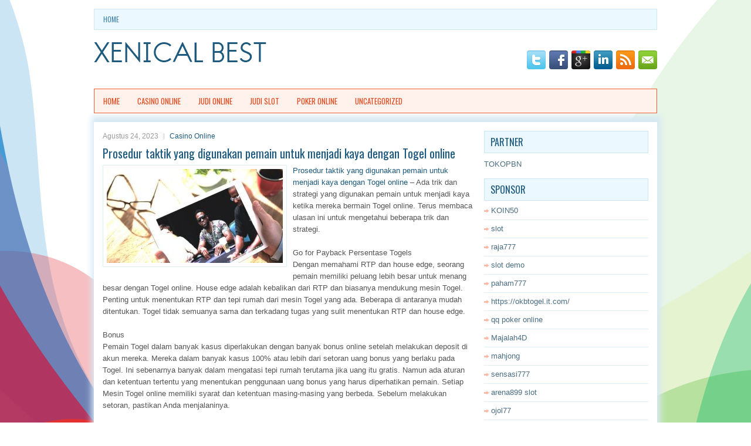

--- FILE ---
content_type: text/html; charset=UTF-8
request_url: http://tretinoin.us.com/prosedur-taktik-yang-digunakan-pemain-untuk-menjadi-kaya-dengan-togel-online/
body_size: 9414
content:
 <!DOCTYPE html><html xmlns="http://www.w3.org/1999/xhtml" lang="id-ID">
<head profile="http://gmpg.org/xfn/11">
<meta http-equiv="Content-Type" content="text/html; charset=UTF-8" />

<meta name="viewport" content="width=device-width, initial-scale=1.0"/>
<link rel="stylesheet" href="http://tretinoin.us.com/wp-content/themes/Athletes/lib/css/reset.css" type="text/css" media="screen, projection" />
<link rel="stylesheet" href="http://tretinoin.us.com/wp-content/themes/Athletes/lib/css/defaults.css" type="text/css" media="screen, projection" />
<!--[if lt IE 8]><link rel="stylesheet" href="http://tretinoin.us.com/wp-content/themes/Athletes/lib/css/ie.css" type="text/css" media="screen, projection" /><![endif]-->

<link rel="stylesheet" href="http://tretinoin.us.com/wp-content/themes/Athletes/style.css" type="text/css" media="screen, projection" />

<title>Prosedur taktik yang digunakan pemain untuk menjadi kaya dengan Togel online &#8211; Xenical Best</title>
<meta name='robots' content='max-image-preview:large' />
<link rel="alternate" type="application/rss+xml" title="Xenical Best &raquo; Prosedur taktik yang digunakan pemain untuk menjadi kaya dengan Togel online Umpan Komentar" href="http://tretinoin.us.com/prosedur-taktik-yang-digunakan-pemain-untuk-menjadi-kaya-dengan-togel-online/feed/" />
<script type="text/javascript">
window._wpemojiSettings = {"baseUrl":"https:\/\/s.w.org\/images\/core\/emoji\/14.0.0\/72x72\/","ext":".png","svgUrl":"https:\/\/s.w.org\/images\/core\/emoji\/14.0.0\/svg\/","svgExt":".svg","source":{"concatemoji":"http:\/\/tretinoin.us.com\/wp-includes\/js\/wp-emoji-release.min.js?ver=6.2.2"}};
/*! This file is auto-generated */
!function(e,a,t){var n,r,o,i=a.createElement("canvas"),p=i.getContext&&i.getContext("2d");function s(e,t){p.clearRect(0,0,i.width,i.height),p.fillText(e,0,0);e=i.toDataURL();return p.clearRect(0,0,i.width,i.height),p.fillText(t,0,0),e===i.toDataURL()}function c(e){var t=a.createElement("script");t.src=e,t.defer=t.type="text/javascript",a.getElementsByTagName("head")[0].appendChild(t)}for(o=Array("flag","emoji"),t.supports={everything:!0,everythingExceptFlag:!0},r=0;r<o.length;r++)t.supports[o[r]]=function(e){if(p&&p.fillText)switch(p.textBaseline="top",p.font="600 32px Arial",e){case"flag":return s("\ud83c\udff3\ufe0f\u200d\u26a7\ufe0f","\ud83c\udff3\ufe0f\u200b\u26a7\ufe0f")?!1:!s("\ud83c\uddfa\ud83c\uddf3","\ud83c\uddfa\u200b\ud83c\uddf3")&&!s("\ud83c\udff4\udb40\udc67\udb40\udc62\udb40\udc65\udb40\udc6e\udb40\udc67\udb40\udc7f","\ud83c\udff4\u200b\udb40\udc67\u200b\udb40\udc62\u200b\udb40\udc65\u200b\udb40\udc6e\u200b\udb40\udc67\u200b\udb40\udc7f");case"emoji":return!s("\ud83e\udef1\ud83c\udffb\u200d\ud83e\udef2\ud83c\udfff","\ud83e\udef1\ud83c\udffb\u200b\ud83e\udef2\ud83c\udfff")}return!1}(o[r]),t.supports.everything=t.supports.everything&&t.supports[o[r]],"flag"!==o[r]&&(t.supports.everythingExceptFlag=t.supports.everythingExceptFlag&&t.supports[o[r]]);t.supports.everythingExceptFlag=t.supports.everythingExceptFlag&&!t.supports.flag,t.DOMReady=!1,t.readyCallback=function(){t.DOMReady=!0},t.supports.everything||(n=function(){t.readyCallback()},a.addEventListener?(a.addEventListener("DOMContentLoaded",n,!1),e.addEventListener("load",n,!1)):(e.attachEvent("onload",n),a.attachEvent("onreadystatechange",function(){"complete"===a.readyState&&t.readyCallback()})),(e=t.source||{}).concatemoji?c(e.concatemoji):e.wpemoji&&e.twemoji&&(c(e.twemoji),c(e.wpemoji)))}(window,document,window._wpemojiSettings);
</script>
<style type="text/css">
img.wp-smiley,
img.emoji {
	display: inline !important;
	border: none !important;
	box-shadow: none !important;
	height: 1em !important;
	width: 1em !important;
	margin: 0 0.07em !important;
	vertical-align: -0.1em !important;
	background: none !important;
	padding: 0 !important;
}
</style>
	<link rel='stylesheet' id='wp-block-library-css' href='http://tretinoin.us.com/wp-includes/css/dist/block-library/style.min.css?ver=6.2.2' type='text/css' media='all' />
<link rel='stylesheet' id='classic-theme-styles-css' href='http://tretinoin.us.com/wp-includes/css/classic-themes.min.css?ver=6.2.2' type='text/css' media='all' />
<style id='global-styles-inline-css' type='text/css'>
body{--wp--preset--color--black: #000000;--wp--preset--color--cyan-bluish-gray: #abb8c3;--wp--preset--color--white: #ffffff;--wp--preset--color--pale-pink: #f78da7;--wp--preset--color--vivid-red: #cf2e2e;--wp--preset--color--luminous-vivid-orange: #ff6900;--wp--preset--color--luminous-vivid-amber: #fcb900;--wp--preset--color--light-green-cyan: #7bdcb5;--wp--preset--color--vivid-green-cyan: #00d084;--wp--preset--color--pale-cyan-blue: #8ed1fc;--wp--preset--color--vivid-cyan-blue: #0693e3;--wp--preset--color--vivid-purple: #9b51e0;--wp--preset--gradient--vivid-cyan-blue-to-vivid-purple: linear-gradient(135deg,rgba(6,147,227,1) 0%,rgb(155,81,224) 100%);--wp--preset--gradient--light-green-cyan-to-vivid-green-cyan: linear-gradient(135deg,rgb(122,220,180) 0%,rgb(0,208,130) 100%);--wp--preset--gradient--luminous-vivid-amber-to-luminous-vivid-orange: linear-gradient(135deg,rgba(252,185,0,1) 0%,rgba(255,105,0,1) 100%);--wp--preset--gradient--luminous-vivid-orange-to-vivid-red: linear-gradient(135deg,rgba(255,105,0,1) 0%,rgb(207,46,46) 100%);--wp--preset--gradient--very-light-gray-to-cyan-bluish-gray: linear-gradient(135deg,rgb(238,238,238) 0%,rgb(169,184,195) 100%);--wp--preset--gradient--cool-to-warm-spectrum: linear-gradient(135deg,rgb(74,234,220) 0%,rgb(151,120,209) 20%,rgb(207,42,186) 40%,rgb(238,44,130) 60%,rgb(251,105,98) 80%,rgb(254,248,76) 100%);--wp--preset--gradient--blush-light-purple: linear-gradient(135deg,rgb(255,206,236) 0%,rgb(152,150,240) 100%);--wp--preset--gradient--blush-bordeaux: linear-gradient(135deg,rgb(254,205,165) 0%,rgb(254,45,45) 50%,rgb(107,0,62) 100%);--wp--preset--gradient--luminous-dusk: linear-gradient(135deg,rgb(255,203,112) 0%,rgb(199,81,192) 50%,rgb(65,88,208) 100%);--wp--preset--gradient--pale-ocean: linear-gradient(135deg,rgb(255,245,203) 0%,rgb(182,227,212) 50%,rgb(51,167,181) 100%);--wp--preset--gradient--electric-grass: linear-gradient(135deg,rgb(202,248,128) 0%,rgb(113,206,126) 100%);--wp--preset--gradient--midnight: linear-gradient(135deg,rgb(2,3,129) 0%,rgb(40,116,252) 100%);--wp--preset--duotone--dark-grayscale: url('#wp-duotone-dark-grayscale');--wp--preset--duotone--grayscale: url('#wp-duotone-grayscale');--wp--preset--duotone--purple-yellow: url('#wp-duotone-purple-yellow');--wp--preset--duotone--blue-red: url('#wp-duotone-blue-red');--wp--preset--duotone--midnight: url('#wp-duotone-midnight');--wp--preset--duotone--magenta-yellow: url('#wp-duotone-magenta-yellow');--wp--preset--duotone--purple-green: url('#wp-duotone-purple-green');--wp--preset--duotone--blue-orange: url('#wp-duotone-blue-orange');--wp--preset--font-size--small: 13px;--wp--preset--font-size--medium: 20px;--wp--preset--font-size--large: 36px;--wp--preset--font-size--x-large: 42px;--wp--preset--spacing--20: 0.44rem;--wp--preset--spacing--30: 0.67rem;--wp--preset--spacing--40: 1rem;--wp--preset--spacing--50: 1.5rem;--wp--preset--spacing--60: 2.25rem;--wp--preset--spacing--70: 3.38rem;--wp--preset--spacing--80: 5.06rem;--wp--preset--shadow--natural: 6px 6px 9px rgba(0, 0, 0, 0.2);--wp--preset--shadow--deep: 12px 12px 50px rgba(0, 0, 0, 0.4);--wp--preset--shadow--sharp: 6px 6px 0px rgba(0, 0, 0, 0.2);--wp--preset--shadow--outlined: 6px 6px 0px -3px rgba(255, 255, 255, 1), 6px 6px rgba(0, 0, 0, 1);--wp--preset--shadow--crisp: 6px 6px 0px rgba(0, 0, 0, 1);}:where(.is-layout-flex){gap: 0.5em;}body .is-layout-flow > .alignleft{float: left;margin-inline-start: 0;margin-inline-end: 2em;}body .is-layout-flow > .alignright{float: right;margin-inline-start: 2em;margin-inline-end: 0;}body .is-layout-flow > .aligncenter{margin-left: auto !important;margin-right: auto !important;}body .is-layout-constrained > .alignleft{float: left;margin-inline-start: 0;margin-inline-end: 2em;}body .is-layout-constrained > .alignright{float: right;margin-inline-start: 2em;margin-inline-end: 0;}body .is-layout-constrained > .aligncenter{margin-left: auto !important;margin-right: auto !important;}body .is-layout-constrained > :where(:not(.alignleft):not(.alignright):not(.alignfull)){max-width: var(--wp--style--global--content-size);margin-left: auto !important;margin-right: auto !important;}body .is-layout-constrained > .alignwide{max-width: var(--wp--style--global--wide-size);}body .is-layout-flex{display: flex;}body .is-layout-flex{flex-wrap: wrap;align-items: center;}body .is-layout-flex > *{margin: 0;}:where(.wp-block-columns.is-layout-flex){gap: 2em;}.has-black-color{color: var(--wp--preset--color--black) !important;}.has-cyan-bluish-gray-color{color: var(--wp--preset--color--cyan-bluish-gray) !important;}.has-white-color{color: var(--wp--preset--color--white) !important;}.has-pale-pink-color{color: var(--wp--preset--color--pale-pink) !important;}.has-vivid-red-color{color: var(--wp--preset--color--vivid-red) !important;}.has-luminous-vivid-orange-color{color: var(--wp--preset--color--luminous-vivid-orange) !important;}.has-luminous-vivid-amber-color{color: var(--wp--preset--color--luminous-vivid-amber) !important;}.has-light-green-cyan-color{color: var(--wp--preset--color--light-green-cyan) !important;}.has-vivid-green-cyan-color{color: var(--wp--preset--color--vivid-green-cyan) !important;}.has-pale-cyan-blue-color{color: var(--wp--preset--color--pale-cyan-blue) !important;}.has-vivid-cyan-blue-color{color: var(--wp--preset--color--vivid-cyan-blue) !important;}.has-vivid-purple-color{color: var(--wp--preset--color--vivid-purple) !important;}.has-black-background-color{background-color: var(--wp--preset--color--black) !important;}.has-cyan-bluish-gray-background-color{background-color: var(--wp--preset--color--cyan-bluish-gray) !important;}.has-white-background-color{background-color: var(--wp--preset--color--white) !important;}.has-pale-pink-background-color{background-color: var(--wp--preset--color--pale-pink) !important;}.has-vivid-red-background-color{background-color: var(--wp--preset--color--vivid-red) !important;}.has-luminous-vivid-orange-background-color{background-color: var(--wp--preset--color--luminous-vivid-orange) !important;}.has-luminous-vivid-amber-background-color{background-color: var(--wp--preset--color--luminous-vivid-amber) !important;}.has-light-green-cyan-background-color{background-color: var(--wp--preset--color--light-green-cyan) !important;}.has-vivid-green-cyan-background-color{background-color: var(--wp--preset--color--vivid-green-cyan) !important;}.has-pale-cyan-blue-background-color{background-color: var(--wp--preset--color--pale-cyan-blue) !important;}.has-vivid-cyan-blue-background-color{background-color: var(--wp--preset--color--vivid-cyan-blue) !important;}.has-vivid-purple-background-color{background-color: var(--wp--preset--color--vivid-purple) !important;}.has-black-border-color{border-color: var(--wp--preset--color--black) !important;}.has-cyan-bluish-gray-border-color{border-color: var(--wp--preset--color--cyan-bluish-gray) !important;}.has-white-border-color{border-color: var(--wp--preset--color--white) !important;}.has-pale-pink-border-color{border-color: var(--wp--preset--color--pale-pink) !important;}.has-vivid-red-border-color{border-color: var(--wp--preset--color--vivid-red) !important;}.has-luminous-vivid-orange-border-color{border-color: var(--wp--preset--color--luminous-vivid-orange) !important;}.has-luminous-vivid-amber-border-color{border-color: var(--wp--preset--color--luminous-vivid-amber) !important;}.has-light-green-cyan-border-color{border-color: var(--wp--preset--color--light-green-cyan) !important;}.has-vivid-green-cyan-border-color{border-color: var(--wp--preset--color--vivid-green-cyan) !important;}.has-pale-cyan-blue-border-color{border-color: var(--wp--preset--color--pale-cyan-blue) !important;}.has-vivid-cyan-blue-border-color{border-color: var(--wp--preset--color--vivid-cyan-blue) !important;}.has-vivid-purple-border-color{border-color: var(--wp--preset--color--vivid-purple) !important;}.has-vivid-cyan-blue-to-vivid-purple-gradient-background{background: var(--wp--preset--gradient--vivid-cyan-blue-to-vivid-purple) !important;}.has-light-green-cyan-to-vivid-green-cyan-gradient-background{background: var(--wp--preset--gradient--light-green-cyan-to-vivid-green-cyan) !important;}.has-luminous-vivid-amber-to-luminous-vivid-orange-gradient-background{background: var(--wp--preset--gradient--luminous-vivid-amber-to-luminous-vivid-orange) !important;}.has-luminous-vivid-orange-to-vivid-red-gradient-background{background: var(--wp--preset--gradient--luminous-vivid-orange-to-vivid-red) !important;}.has-very-light-gray-to-cyan-bluish-gray-gradient-background{background: var(--wp--preset--gradient--very-light-gray-to-cyan-bluish-gray) !important;}.has-cool-to-warm-spectrum-gradient-background{background: var(--wp--preset--gradient--cool-to-warm-spectrum) !important;}.has-blush-light-purple-gradient-background{background: var(--wp--preset--gradient--blush-light-purple) !important;}.has-blush-bordeaux-gradient-background{background: var(--wp--preset--gradient--blush-bordeaux) !important;}.has-luminous-dusk-gradient-background{background: var(--wp--preset--gradient--luminous-dusk) !important;}.has-pale-ocean-gradient-background{background: var(--wp--preset--gradient--pale-ocean) !important;}.has-electric-grass-gradient-background{background: var(--wp--preset--gradient--electric-grass) !important;}.has-midnight-gradient-background{background: var(--wp--preset--gradient--midnight) !important;}.has-small-font-size{font-size: var(--wp--preset--font-size--small) !important;}.has-medium-font-size{font-size: var(--wp--preset--font-size--medium) !important;}.has-large-font-size{font-size: var(--wp--preset--font-size--large) !important;}.has-x-large-font-size{font-size: var(--wp--preset--font-size--x-large) !important;}
.wp-block-navigation a:where(:not(.wp-element-button)){color: inherit;}
:where(.wp-block-columns.is-layout-flex){gap: 2em;}
.wp-block-pullquote{font-size: 1.5em;line-height: 1.6;}
</style>
<script type='text/javascript' src='http://tretinoin.us.com/wp-includes/js/jquery/jquery.min.js?ver=3.6.4' id='jquery-core-js'></script>
<script type='text/javascript' src='http://tretinoin.us.com/wp-includes/js/jquery/jquery-migrate.min.js?ver=3.4.0' id='jquery-migrate-js'></script>
<script type='text/javascript' src='http://tretinoin.us.com/wp-content/themes/Athletes/lib/js/superfish.js?ver=6.2.2' id='superfish-js'></script>
<script type='text/javascript' src='http://tretinoin.us.com/wp-content/themes/Athletes/lib/js/jquery.mobilemenu.js?ver=6.2.2' id='mobilemenu-js'></script>
<link rel="https://api.w.org/" href="http://tretinoin.us.com/wp-json/" /><link rel="alternate" type="application/json" href="http://tretinoin.us.com/wp-json/wp/v2/posts/3361" /><link rel="EditURI" type="application/rsd+xml" title="RSD" href="http://tretinoin.us.com/xmlrpc.php?rsd" />
<link rel="wlwmanifest" type="application/wlwmanifest+xml" href="http://tretinoin.us.com/wp-includes/wlwmanifest.xml" />

<link rel="canonical" href="http://tretinoin.us.com/prosedur-taktik-yang-digunakan-pemain-untuk-menjadi-kaya-dengan-togel-online/" />
<link rel='shortlink' href='http://tretinoin.us.com/?p=3361' />
<link rel="alternate" type="application/json+oembed" href="http://tretinoin.us.com/wp-json/oembed/1.0/embed?url=http%3A%2F%2Ftretinoin.us.com%2Fprosedur-taktik-yang-digunakan-pemain-untuk-menjadi-kaya-dengan-togel-online%2F" />
<link rel="alternate" type="text/xml+oembed" href="http://tretinoin.us.com/wp-json/oembed/1.0/embed?url=http%3A%2F%2Ftretinoin.us.com%2Fprosedur-taktik-yang-digunakan-pemain-untuk-menjadi-kaya-dengan-togel-online%2F&#038;format=xml" />
<link rel="shortcut icon" href="http://tretinoin.us.com/wp-content/uploads/2020/12/f.png" type="image/x-icon" />
<link rel="alternate" type="application/rss+xml" title="Xenical Best RSS Feed" href="http://tretinoin.us.com/feed/" />
<link rel="pingback" href="http://tretinoin.us.com/xmlrpc.php" />

</head>

<body class="post-template-default single single-post postid-3361 single-format-standard">

<div id="container">

            <div class="clearfix">
            			        <div class="menu-primary-container">
			<ul class="menus menu-primary">
                <li ><a href="http://tretinoin.us.com">Home</a></li>
							</ul>
		</div>
                      <!--.primary menu--> 	
                </div>
        

    <div id="header">
    
        <div class="logo">
         
            <a href="http://tretinoin.us.com"><img src="http://tretinoin.us.com/wp-content/uploads/2020/12/logo.png" alt="Xenical Best" title="Xenical Best" /></a>
         
        </div><!-- .logo -->

        <div class="header-right">
            <div id="top-social-profiles">
                            <ul class="widget-container"><li class="social-profiles-widget">
            <a href="http://twitter.com/" target="_blank"><img title="Twitter" alt="Twitter" src="http://tretinoin.us.com/wp-content/themes/Athletes/images/social-profiles/twitter.png" /></a><a href="http://facebook.com/" target="_blank"><img title="Facebook" alt="Facebook" src="http://tretinoin.us.com/wp-content/themes/Athletes/images/social-profiles/facebook.png" /></a><a href="https://plus.google.com/" target="_blank"><img title="Google Plus" alt="Google Plus" src="http://tretinoin.us.com/wp-content/themes/Athletes/images/social-profiles/gplus.png" /></a><a href="http://www.linkedin.com/" target="_blank"><img title="LinkedIn" alt="LinkedIn" src="http://tretinoin.us.com/wp-content/themes/Athletes/images/social-profiles/linkedin.png" /></a><a href="http://tretinoin.us.com/feed/" target="_blank"><img title="RSS Feed" alt="RSS Feed" src="http://tretinoin.us.com/wp-content/themes/Athletes/images/social-profiles/rss.png" /></a><a href="/cdn-cgi/l/email-protection#c8b1a7bdba88ada5a9a1a4e6aba7a5" target="_blank"><img title="Email" alt="Email" src="http://tretinoin.us.com/wp-content/themes/Athletes/images/social-profiles/email.png" /></a>            </li></ul>
                        </div>
        </div><!-- .header-right -->
        
    </div><!-- #header -->
    
            <div class="clearfix">
            			<div class="menu-secondary-container"><ul id="menu-primary" class="menus menu-secondary"><li id="menu-item-2467" class="menu-item menu-item-type-custom menu-item-object-custom menu-item-2467"><a href="/">HOME</a></li>
<li id="menu-item-2468" class="menu-item menu-item-type-taxonomy menu-item-object-category current-post-ancestor current-menu-parent current-post-parent menu-item-2468"><a href="http://tretinoin.us.com/category/casino-online/">Casino Online</a></li>
<li id="menu-item-2469" class="menu-item menu-item-type-taxonomy menu-item-object-category menu-item-2469"><a href="http://tretinoin.us.com/category/judi-online/">Judi Online</a></li>
<li id="menu-item-2470" class="menu-item menu-item-type-taxonomy menu-item-object-category menu-item-2470"><a href="http://tretinoin.us.com/category/slot/">Judi Slot</a></li>
<li id="menu-item-2471" class="menu-item menu-item-type-taxonomy menu-item-object-category menu-item-2471"><a href="http://tretinoin.us.com/category/poker-online/">Poker Online</a></li>
<li id="menu-item-2472" class="menu-item menu-item-type-taxonomy menu-item-object-category menu-item-2472"><a href="http://tretinoin.us.com/category/uncategorized/">Uncategorized</a></li>
</ul></div>              <!--.secondary menu--> 	
                </div>
    
    <div id="main">
    
            
        <div id="content">
            
                    
            
    <div class="post post-single clearfix post-3361 type-post status-publish format-standard has-post-thumbnail hentry category-casino-online tag-casino tag-judi tag-poker tag-slot tag-togel" id="post-3361">
        
        <div class="postmeta-primary">
    
            <span class="meta_date">Agustus 24, 2023</span>
           &nbsp; <span class="meta_categories"><a href="http://tretinoin.us.com/category/casino-online/" rel="category tag">Casino Online</a></span>
    
                 
        </div>
        
        <h2 class="title">Prosedur taktik yang digunakan pemain untuk menjadi kaya dengan Togel online</h2>

        <div class="entry clearfix">
            
            <img width="300" height="160" src="http://tretinoin.us.com/wp-content/uploads/2021/03/kevin_hart_cover.jpg" class="alignleft featured_image wp-post-image" alt="" decoding="async" srcset="http://tretinoin.us.com/wp-content/uploads/2021/03/kevin_hart_cover.jpg 750w, http://tretinoin.us.com/wp-content/uploads/2021/03/kevin_hart_cover-300x160.jpg 300w" sizes="(max-width: 300px) 100vw, 300px" />            
            <p><a href="http://tretinoin.us.com/prosedur-taktik-yang-digunakan-pemain-untuk-menjadi-kaya-dengan-togel-online/">Prosedur taktik yang digunakan pemain untuk menjadi kaya dengan Togel online</a> &#8211; Ada trik dan strategi yang digunakan pemain untuk menjadi kaya ketika mereka bermain Togel online. Terus membaca ulasan ini untuk mengetahui beberapa trik dan strategi.</p>
<p>Go for Payback Persentase Togels<br />
Dengan memahami RTP dan house edge, seorang pemain memiliki peluang lebih besar untuk menang besar dengan Togel online. House edge adalah kebalikan dari RTP dan biasanya mendukung mesin Togel. Penting untuk menentukan RTP dan tepi rumah dari mesin Togel yang ada. Beberapa di antaranya mudah ditentukan. Togel tidak semuanya sama dan terkadang tugas yang sulit menentukan RTP dan house edge.</p>
<p>Bonus<br />
Pemain Togel dalam banyak kasus diperlakukan dengan banyak bonus online setelah melakukan deposit di akun mereka. Mereka dalam banyak kasus 100% atau lebih dari setoran uang bonus yang berlaku pada Togel. Ini sebenarnya banyak dalam mengatasi tepi rumah terutama jika uang itu gratis. Namun ada aturan dan ketentuan tertentu yang menentukan penggunaan uang bonus yang harus diperhatikan pemain. Setiap Mesin Togel online memiliki syarat dan ketentuan masing-masing yang berbeda. Sebelum melakukan setoran, pastikan Anda menjalaninya.</p>
<p>Turnamen Togel<br />
Ini mungkin tidak populer di kebanyakan Mesin Togel, tetapi menemukan satu yang memiliki fitur ini dapat meningkatkan uang Anda. Mesin Togel yang menawarkan fitur ini menjalankannya dari waktu ke waktu sementara beberapa akan melakukannya secara teratur. Turnamen Togel memberikan jumlah minimum bagi pemain untuk bermain dengan biaya masuk yang ditetapkan dengan finisher top yang menerima penghargaan.</p>
<p>Togel untuk Promosi dan Comps<br />
Mesin Togel online yang menyediakan program hadiah adalah yang terbaik karena memungkinkan Anda untuk bermain saat bermain. Satu sen ekstra yang diterima dari perusahaan membantu pemain mengurangi biaya bermain sehingga meningkatkan peluang menghasilkan laba dan bukannya kalah.</p>
<p>Jackpot Progresif<br />
Anda bisa mendapatkan keberuntungan dengan memainkan jackpot progresif meskipun keberuntungan bukanlah strategi untuk menjadi kaya. Namun itu adalah cara terbaik untuk mengatasi tepi rumah terutama di mana hadiah paling tinggi. Namun itu mengharuskan Anda untuk mengetahui tepi rumah sehingga Anda dapat menentukan tingkat pertumbuhan jackpot progresif sebelum menjadi menguntungkan kunjungi agen judi online <a href="https://91.227.41.208/ihokibet/">ihokibet</a>.</p>
<p>Singkatnya, ya, Anda bisa kaya bermain Togel online. Sementara orang lain sama-sama menjadi kaya melalui olahraga yang berbeda, seperti bola basket, Anda memiliki peluang untuk menjadi berbeda melalui Togel.</p>
    
        </div>
        
        <div class="postmeta-secondary"><span class="meta_tags"><a href="http://tretinoin.us.com/tag/casino/" rel="tag">Casino</a>, <a href="http://tretinoin.us.com/tag/judi/" rel="tag">judi</a>, <a href="http://tretinoin.us.com/tag/poker/" rel="tag">poker</a>, <a href="http://tretinoin.us.com/tag/slot/" rel="tag">Slot</a>, <a href="http://tretinoin.us.com/tag/togel/" rel="tag">Togel</a></span></div> 
        
    
    </div><!-- Post ID 3361 -->
    
                
                    
        </div><!-- #content -->
    
        
<div id="sidebar-primary">

   		<ul class="widget_text widget-container">
			<li id="custom_html-6" class="widget_text widget widget_custom_html">
				<h3 class="widgettitle">PARTNER</h3>
				<div class="textwidget custom-html-widget"><a href="https://www.tokopbn.com/">TOKOPBN</a></div>
			</li>
		</ul>
		
		<ul class="widget-container">
			<li id="sponsor" class="widget widget_meta">
				<h3 class="widgettitle">Sponsor</h3>			
				<ul>
					<li><a href="https://partsgeekautoparts.com/shop/page/23/">KOIN50</a></li>
                    		<li><a href="https://www.asianwindky.com/menu">slot</a></li>
                    		<li><a href="https://www.iftalgo.com/">raja777</a></li>
                    		<li><a href="https://www.californiastaterailroadmuseum.org/">slot demo</a></li>
                    		<li><a href="https://nitrogen2024.es/meeting-venue/">paham777</a></li>
                    		<li><a href="https://okbtogel.it.com/">https://okbtogel.it.com/</a></li>
                    		<li><a href="https://theotcinvestor.com/">qq poker online</a></li>
                    		<li><a href="https://situsmajalah4d.com/">Majalah4D</a></li>
                    		<li><a href="https://olivesandburgers.com/main-menu/">mahjong</a></li>
                    		<li><a href="https://imbibedenver.com/">sensasi777</a></li>
                    		<li><a href="https://www.visitsouthwell.com/">arena899 slot</a></li>
                    		<li><a href="https://www.backyardharvest.org/">ojol77</a></li>
                    		<li><a href="https://aliceripoll.com/">slot online</a></li>
                    		<li><a href="https://www.lesvalades.com/">slot terbaru</a></li>
                    		<li><a href="https://www.philippineshonolulu.org/">situs slot</a></li>
                    						</ul>
			</li>
		</ul>
    
    <ul class="widget-container"><li id="meta-4" class="widget widget_meta"><h3 class="widgettitle">Meta</h3>
		<ul>
						<li><a href="http://tretinoin.us.com/wp-login.php">Masuk</a></li>
			<li><a href="http://tretinoin.us.com/feed/">Feed entri</a></li>
			<li><a href="http://tretinoin.us.com/comments/feed/">Feed komentar</a></li>

			<li><a href="https://wordpress.org/">WordPress.org</a></li>
		</ul>

		</li></ul><ul class="widget-container"><li id="search-4" class="widget widget_search"> 
<div id="search" title="Type and hit enter">
    <form method="get" id="searchform" action="http://tretinoin.us.com/"> 
        <input type="text" value="Search" 
            name="s" id="s"  onblur="if (this.value == '')  {this.value = 'Search';}"  
            onfocus="if (this.value == 'Search') {this.value = '';}" 
        />
    </form>
</div><!-- #search --></li></ul><ul class="widget-container"><li id="archives-4" class="widget widget_archive"><h3 class="widgettitle">Arsip</h3>
			<ul>
					<li><a href='http://tretinoin.us.com/2026/01/'>Januari 2026</a>&nbsp;(22)</li>
	<li><a href='http://tretinoin.us.com/2025/12/'>Desember 2025</a>&nbsp;(25)</li>
	<li><a href='http://tretinoin.us.com/2025/11/'>November 2025</a>&nbsp;(30)</li>
	<li><a href='http://tretinoin.us.com/2025/10/'>Oktober 2025</a>&nbsp;(26)</li>
	<li><a href='http://tretinoin.us.com/2025/09/'>September 2025</a>&nbsp;(21)</li>
	<li><a href='http://tretinoin.us.com/2025/08/'>Agustus 2025</a>&nbsp;(16)</li>
	<li><a href='http://tretinoin.us.com/2025/07/'>Juli 2025</a>&nbsp;(19)</li>
	<li><a href='http://tretinoin.us.com/2025/06/'>Juni 2025</a>&nbsp;(17)</li>
	<li><a href='http://tretinoin.us.com/2025/05/'>Mei 2025</a>&nbsp;(20)</li>
	<li><a href='http://tretinoin.us.com/2025/04/'>April 2025</a>&nbsp;(23)</li>
	<li><a href='http://tretinoin.us.com/2025/03/'>Maret 2025</a>&nbsp;(40)</li>
	<li><a href='http://tretinoin.us.com/2025/02/'>Februari 2025</a>&nbsp;(31)</li>
	<li><a href='http://tretinoin.us.com/2025/01/'>Januari 2025</a>&nbsp;(25)</li>
	<li><a href='http://tretinoin.us.com/2024/12/'>Desember 2024</a>&nbsp;(28)</li>
	<li><a href='http://tretinoin.us.com/2024/11/'>November 2024</a>&nbsp;(28)</li>
	<li><a href='http://tretinoin.us.com/2024/10/'>Oktober 2024</a>&nbsp;(36)</li>
	<li><a href='http://tretinoin.us.com/2024/09/'>September 2024</a>&nbsp;(32)</li>
	<li><a href='http://tretinoin.us.com/2024/08/'>Agustus 2024</a>&nbsp;(39)</li>
	<li><a href='http://tretinoin.us.com/2024/07/'>Juli 2024</a>&nbsp;(45)</li>
	<li><a href='http://tretinoin.us.com/2024/06/'>Juni 2024</a>&nbsp;(50)</li>
	<li><a href='http://tretinoin.us.com/2024/05/'>Mei 2024</a>&nbsp;(36)</li>
	<li><a href='http://tretinoin.us.com/2024/04/'>April 2024</a>&nbsp;(36)</li>
	<li><a href='http://tretinoin.us.com/2024/03/'>Maret 2024</a>&nbsp;(43)</li>
	<li><a href='http://tretinoin.us.com/2024/02/'>Februari 2024</a>&nbsp;(33)</li>
	<li><a href='http://tretinoin.us.com/2024/01/'>Januari 2024</a>&nbsp;(35)</li>
	<li><a href='http://tretinoin.us.com/2023/12/'>Desember 2023</a>&nbsp;(26)</li>
	<li><a href='http://tretinoin.us.com/2023/11/'>November 2023</a>&nbsp;(18)</li>
	<li><a href='http://tretinoin.us.com/2023/10/'>Oktober 2023</a>&nbsp;(38)</li>
	<li><a href='http://tretinoin.us.com/2023/09/'>September 2023</a>&nbsp;(29)</li>
	<li><a href='http://tretinoin.us.com/2023/08/'>Agustus 2023</a>&nbsp;(36)</li>
	<li><a href='http://tretinoin.us.com/2023/07/'>Juli 2023</a>&nbsp;(37)</li>
	<li><a href='http://tretinoin.us.com/2023/06/'>Juni 2023</a>&nbsp;(33)</li>
	<li><a href='http://tretinoin.us.com/2023/05/'>Mei 2023</a>&nbsp;(42)</li>
	<li><a href='http://tretinoin.us.com/2023/04/'>April 2023</a>&nbsp;(35)</li>
	<li><a href='http://tretinoin.us.com/2023/03/'>Maret 2023</a>&nbsp;(29)</li>
	<li><a href='http://tretinoin.us.com/2023/02/'>Februari 2023</a>&nbsp;(33)</li>
	<li><a href='http://tretinoin.us.com/2023/01/'>Januari 2023</a>&nbsp;(36)</li>
	<li><a href='http://tretinoin.us.com/2022/12/'>Desember 2022</a>&nbsp;(29)</li>
	<li><a href='http://tretinoin.us.com/2022/11/'>November 2022</a>&nbsp;(32)</li>
	<li><a href='http://tretinoin.us.com/2022/10/'>Oktober 2022</a>&nbsp;(38)</li>
	<li><a href='http://tretinoin.us.com/2022/09/'>September 2022</a>&nbsp;(37)</li>
	<li><a href='http://tretinoin.us.com/2022/08/'>Agustus 2022</a>&nbsp;(30)</li>
	<li><a href='http://tretinoin.us.com/2022/07/'>Juli 2022</a>&nbsp;(37)</li>
	<li><a href='http://tretinoin.us.com/2022/06/'>Juni 2022</a>&nbsp;(22)</li>
	<li><a href='http://tretinoin.us.com/2022/05/'>Mei 2022</a>&nbsp;(32)</li>
	<li><a href='http://tretinoin.us.com/2022/04/'>April 2022</a>&nbsp;(12)</li>
	<li><a href='http://tretinoin.us.com/2022/03/'>Maret 2022</a>&nbsp;(32)</li>
	<li><a href='http://tretinoin.us.com/2022/02/'>Februari 2022</a>&nbsp;(31)</li>
	<li><a href='http://tretinoin.us.com/2022/01/'>Januari 2022</a>&nbsp;(24)</li>
	<li><a href='http://tretinoin.us.com/2021/12/'>Desember 2021</a>&nbsp;(23)</li>
	<li><a href='http://tretinoin.us.com/2021/11/'>November 2021</a>&nbsp;(19)</li>
	<li><a href='http://tretinoin.us.com/2021/10/'>Oktober 2021</a>&nbsp;(20)</li>
	<li><a href='http://tretinoin.us.com/2021/09/'>September 2021</a>&nbsp;(12)</li>
	<li><a href='http://tretinoin.us.com/2021/08/'>Agustus 2021</a>&nbsp;(16)</li>
	<li><a href='http://tretinoin.us.com/2021/07/'>Juli 2021</a>&nbsp;(15)</li>
	<li><a href='http://tretinoin.us.com/2021/06/'>Juni 2021</a>&nbsp;(14)</li>
	<li><a href='http://tretinoin.us.com/2021/05/'>Mei 2021</a>&nbsp;(14)</li>
	<li><a href='http://tretinoin.us.com/2021/04/'>April 2021</a>&nbsp;(10)</li>
	<li><a href='http://tretinoin.us.com/2021/03/'>Maret 2021</a>&nbsp;(9)</li>
	<li><a href='http://tretinoin.us.com/2021/02/'>Februari 2021</a>&nbsp;(9)</li>
	<li><a href='http://tretinoin.us.com/2021/01/'>Januari 2021</a>&nbsp;(7)</li>
	<li><a href='http://tretinoin.us.com/2020/12/'>Desember 2020</a>&nbsp;(1)</li>
			</ul>

			</li></ul><ul class="widget-container"><li id="categories-3" class="widget widget_categories"><h3 class="widgettitle">Kategori</h3>
			<ul>
					<li class="cat-item cat-item-6"><a href="http://tretinoin.us.com/category/casino-online/">Casino Online</a> (504)
</li>
	<li class="cat-item cat-item-5"><a href="http://tretinoin.us.com/category/judi-online/">Judi Online</a> (368)
</li>
	<li class="cat-item cat-item-13"><a href="http://tretinoin.us.com/category/slot/">Judi Slot</a> (225)
</li>
	<li class="cat-item cat-item-2"><a href="http://tretinoin.us.com/category/poker-online/">Poker Online</a> (331)
</li>
	<li class="cat-item cat-item-20"><a href="http://tretinoin.us.com/category/togel-online/">Togel Online</a> (231)
</li>
			</ul>

			</li></ul>
		<ul class="widget-container"><li id="recent-posts-4" class="widget widget_recent_entries">
		<h3 class="widgettitle">Pos-pos Terbaru</h3>
		<ul>
											<li>
					<a href="http://tretinoin.us.com/jeppsson-melakukan-panggilan-dengan-hasil-imbang-flush-toto-2026/">Jeppsson melakukan panggilan dengan hasil imbang flush Toto 2026</a>
											<span class="post-date">Januari 18, 2026</span>
									</li>
											<li>
					<a href="http://tretinoin.us.com/permainan-slot-qq-2026-yang-harus-dimainkan-enam-tangan-dibutuhkan-masker-sebagai-protokol/">Permainan Slot QQ 2026 Yang Harus Dimainkan Enam Tangan Dibutuhkan Masker Sebagai Protokol</a>
											<span class="post-date">Januari 15, 2026</span>
									</li>
											<li>
					<a href="http://tretinoin.us.com/hindari-hal-yang-dapat-menjadi-kesalahan-dalam-bermain-togel-2026/">Hindari hal yang dapat menjadi kesalahan dalam bermain Togel 2026</a>
											<span class="post-date">Januari 15, 2026</span>
									</li>
											<li>
					<a href="http://tretinoin.us.com/casino-slot-qq-2026-maryland-dan-illinois-buka-kembali-minggu-ini/">Casino Slot QQ 2026 Maryland dan Illinois Buka Kembali Minggu Ini</a>
											<span class="post-date">Januari 15, 2026</span>
									</li>
											<li>
					<a href="http://tretinoin.us.com/jumlah-kartu-toto-2026-anda-menangkan-membutuhkan-pengetahuan-strategi/">Jumlah kartu Toto 2026 Anda menangkan membutuhkan pengetahuan strategi</a>
											<span class="post-date">Januari 14, 2026</span>
									</li>
					</ul>

		</li></ul><ul class="widget-container"><li id="tag_cloud-2" class="widget widget_tag_cloud"><h3 class="widgettitle">Tag</h3><div class="tagcloud"><a href="http://tretinoin.us.com/tag/bandar/" class="tag-cloud-link tag-link-11 tag-link-position-1" style="font-size: 8pt;" aria-label="Bandar (1 item)">Bandar</a>
<a href="http://tretinoin.us.com/tag/biaya-kenaikan-hampir-di-setiap-putaran-perjudian/" class="tag-cloud-link tag-link-21 tag-link-position-2" style="font-size: 8pt;" aria-label="Biaya kenaikan hampir di setiap putaran perjudian (1 item)">Biaya kenaikan hampir di setiap putaran perjudian</a>
<a href="http://tretinoin.us.com/tag/casino/" class="tag-cloud-link tag-link-7 tag-link-position-3" style="font-size: 21.856164383562pt;" aria-label="Casino (1.555 item)">Casino</a>
<a href="http://tretinoin.us.com/tag/judi/" class="tag-cloud-link tag-link-3 tag-link-position-4" style="font-size: 22pt;" aria-label="judi (1.657 item)">judi</a>
<a href="http://tretinoin.us.com/tag/poker/" class="tag-cloud-link tag-link-4 tag-link-position-5" style="font-size: 21.808219178082pt;" aria-label="poker (1.506 item)">poker</a>
<a href="http://tretinoin.us.com/tag/slot/" class="tag-cloud-link tag-link-8 tag-link-position-6" style="font-size: 21.664383561644pt;" aria-label="Slot (1.402 item)">Slot</a>
<a href="http://tretinoin.us.com/tag/taruhan/" class="tag-cloud-link tag-link-9 tag-link-position-7" style="font-size: 8pt;" aria-label="Taruhan (1 item)">Taruhan</a>
<a href="http://tretinoin.us.com/tag/togel/" class="tag-cloud-link tag-link-14 tag-link-position-8" style="font-size: 21.376712328767pt;" aria-label="Togel (1.231 item)">Togel</a></div>
</li></ul></div><!-- #sidebar-primary -->
        
                
    </div><!-- #main -->
    
    
    <div id="footer-widgets" class="clearfix">
                <div class="footer-widget-box">
            <ul class="widget_text widget-container"><li id="custom_html-2" class="widget_text widget widget_custom_html"><div class="textwidget custom-html-widget"></div></li></ul>        </div>
        
        <div class="footer-widget-box">
                    </div>
        
        <div class="footer-widget-box footer-widget-box-last">
                    </div>
        
    </div>

    <div id="footer">
    
        <div id="copyrights">
             &copy; 2026  <a href="http://tretinoin.us.com/">Xenical Best</a> 
        </div>
        
                
     <div id="credits" style="overflow-y: hidden;overflow-x: visible;width: 400px;margin: auto;">
				<div style="width: 10000px;text-align: left;">
					Powered by <a href="http://wordpress.org/"><strong>WordPress</strong></a> | Theme Designed by:  <a href="https://axis.co.id/" rel="follow">axis</a> <a href="https://www.bca.co.id/" rel="follow">Bank bca</a> <a href="https://www.bni.co.id/" rel="follow">Bank bni</a> <a href="https://bri.co.id/" rel="follow">Bank bri</a> <a href="https://www.btn.co.id/" rel="follow">Bank btn</a> <a href="https://www.cimbniaga.co.id" rel="follow">Bank cimbniaga</a> <a href="https://www.citibank.co.id/" rel="follow">Bank citibank</a> <a href="https://www.danamon.co.id" rel="follow">Bank danamon</a> <a href="https://www.bi.go.id/" rel="follow">Bank Indonesia</a> <a href="https://www.klikmbc.co.id/" rel="follow">Bank klikmbc</a> <a href="https://www.bankmandiri.co.id/" rel="follow">Bank mandiri</a> <a href="https://www.ocbc.com/" rel="follow">Bank ocbc</a> <a href="https://www.panin.co.id/" rel="follow">bank Panin</a> <a href="https://www.mandirisyariah.co.id/" rel="follow">Bank syariah mandiri</a> <a href="https://dana.id/" rel="follow">dana</a> <a href="https://google.co.id/" rel="follow">google</a> <a href="https://www.gojek.com/gopay/" rel="follow">gopay</a> <a href="https://indihome.co.id/" rel="follow">indihome</a> <a href="https://kaskus.co.id/" rel="follow">kaskus</a> <a href="https://kominfo.go.id/" rel="follow">kominfo</a> <a href="https://www.linkaja.id/ " rel="follow">linkaja.id</a> <a href="https://www.maybank.co.id/" rel="follow">maybank</a> <a href="https://ovo.id/" rel="follow">ovo</a> <a href="https://www.telkom.co.id/" rel="follow">telkom</a> <a href="https://www.telkomsel.com/" rel="follow">telkomsel</a> <a href="https://web.whatsapp.com/" rel="follow">WA</a>						
				</div>
			</div><!-- #credits -->
        
    </div><!-- #footer -->
    
</div><!-- #container -->

<script data-cfasync="false" src="/cdn-cgi/scripts/5c5dd728/cloudflare-static/email-decode.min.js"></script><script type='text/javascript' src='http://tretinoin.us.com/wp-includes/js/comment-reply.min.js?ver=6.2.2' id='comment-reply-js'></script>
<script type='text/javascript' src='http://tretinoin.us.com/wp-includes/js/hoverIntent.min.js?ver=1.10.2' id='hoverIntent-js'></script>

<script type='text/javascript'>
/* <![CDATA[ */
jQuery.noConflict();
jQuery(function(){ 
	jQuery('ul.menu-primary').superfish({ 
	animation: {opacity:'show'},
autoArrows:  true,
                dropShadows: false, 
                speed: 200,
                delay: 800
                });
            });
jQuery('.menu-primary-container').mobileMenu({
                defaultText: 'Menu',
                className: 'menu-primary-responsive',
                containerClass: 'menu-primary-responsive-container',
                subMenuDash: '&ndash;'
            });

jQuery(function(){ 
	jQuery('ul.menu-secondary').superfish({ 
	animation: {opacity:'show'},
autoArrows:  true,
                dropShadows: false, 
                speed: 200,
                delay: 800
                });
            });
jQuery('.menu-secondary-container').mobileMenu({
                defaultText: 'Navigation',
                className: 'menu-secondary-responsive',
                containerClass: 'menu-secondary-responsive-container',
                subMenuDash: '&ndash;'
            });

/* ]]> */
</script>
<script defer src="https://static.cloudflareinsights.com/beacon.min.js/vcd15cbe7772f49c399c6a5babf22c1241717689176015" integrity="sha512-ZpsOmlRQV6y907TI0dKBHq9Md29nnaEIPlkf84rnaERnq6zvWvPUqr2ft8M1aS28oN72PdrCzSjY4U6VaAw1EQ==" data-cf-beacon='{"version":"2024.11.0","token":"efb3771539844f5e8e13db74716e6c41","r":1,"server_timing":{"name":{"cfCacheStatus":true,"cfEdge":true,"cfExtPri":true,"cfL4":true,"cfOrigin":true,"cfSpeedBrain":true},"location_startswith":null}}' crossorigin="anonymous"></script>
</body>
</html>